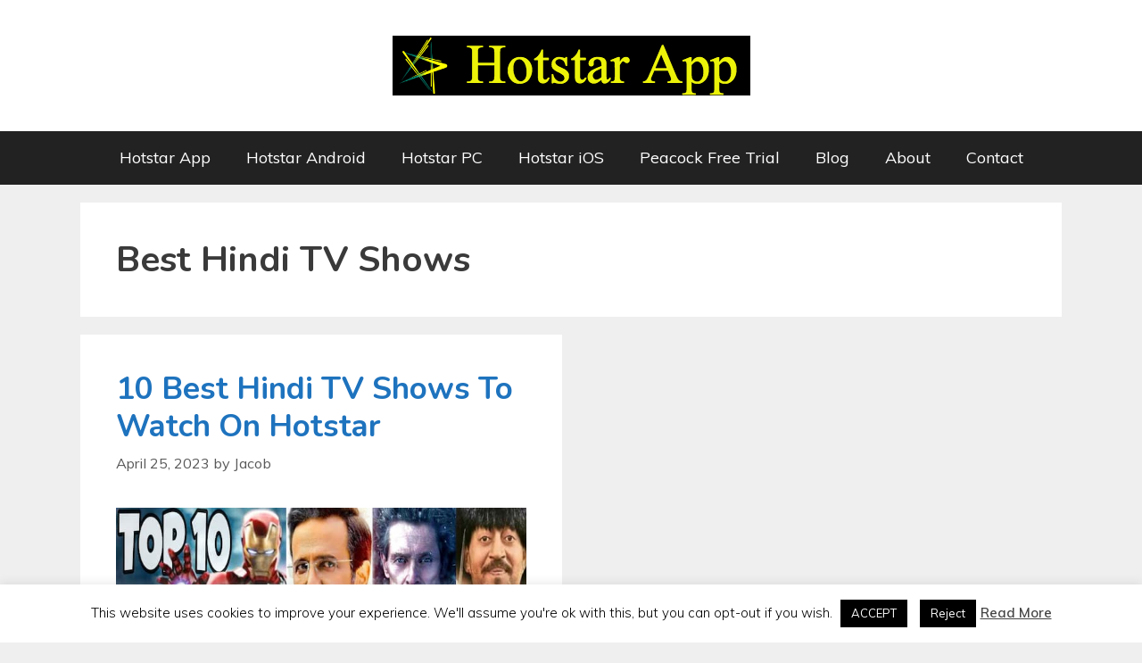

--- FILE ---
content_type: text/html; charset=utf-8
request_url: https://www.google.com/recaptcha/api2/aframe
body_size: 267
content:
<!DOCTYPE HTML><html><head><meta http-equiv="content-type" content="text/html; charset=UTF-8"></head><body><script nonce="jSfUfE7COgpNugzE79se1Q">/** Anti-fraud and anti-abuse applications only. See google.com/recaptcha */ try{var clients={'sodar':'https://pagead2.googlesyndication.com/pagead/sodar?'};window.addEventListener("message",function(a){try{if(a.source===window.parent){var b=JSON.parse(a.data);var c=clients[b['id']];if(c){var d=document.createElement('img');d.src=c+b['params']+'&rc='+(localStorage.getItem("rc::a")?sessionStorage.getItem("rc::b"):"");window.document.body.appendChild(d);sessionStorage.setItem("rc::e",parseInt(sessionStorage.getItem("rc::e")||0)+1);localStorage.setItem("rc::h",'1768456611530');}}}catch(b){}});window.parent.postMessage("_grecaptcha_ready", "*");}catch(b){}</script></body></html>